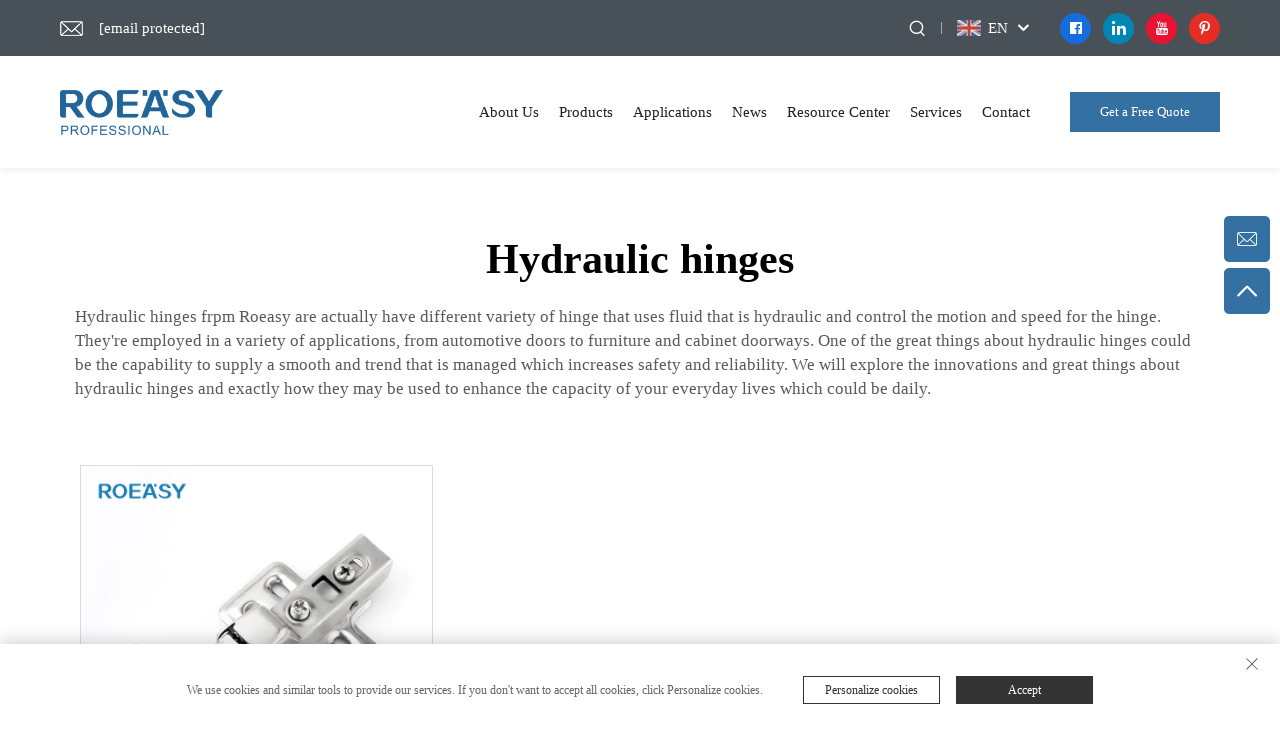

--- FILE ---
content_type: text/html; charset=utf-8
request_url: https://www.ro-easy.com/application/hydraulic-hinges
body_size: 12285
content:
<!DOCTYPE html PUBLIC "-//W3C//DTD XHTML 1.0 Transitional//EN" "http://www.w3.org/TR/xhtml1/DTD/xhtml1-transitional.dtd">
<html xmlns="http://www.w3.org/1999/xhtml">
  <head>
    <meta content="text/html; charset=utf-8" http-equiv="Content-Type">
<meta name="referrer" content="no-referrer-when-downgrade">
    <meta name="viewport" content="width=device-width, initial-scale=1.0, maximum-scale=1.0, user-scalable=no">
    <meta http-equiv="X-UA-Compatible" content="IE=edge,chrome=1">
    <meta http-equiv="X-UA-Compatible" content="IE=10">
    <title>Hydraulic hinges Manufacturer &amp; Supplier in China - Guangzhou Rongtai Hardware Products Limited</title>
    <meta name="keywords" content="Best Hydraulic hinges, Hydraulic hinges Factory, Hydraulic hinges For sale">
    <meta name="description" content="Hydraulic hinges frpm Roeasy are actually have different variety of hinge that uses fluid that is hydraulic and control the motion and speed for the hinge. They're employed in a variety of applications, from automotive doors to furniture an...">
    <meta property="og:Guangzhou Rongtai Hardware Products Limited" content="">
    <link rel="stylesheet" type="text/css" href="https://shopcdnpro.grainajz.com/template/109_109_RTW13/css/public.css">
    <link rel="stylesheet" type="text/css" href="https://shopcdnpro.grainajz.com/template/109_109_RTW13/css/showlist3.css">
    <script type="text/javascript" src="https://shopcdnpro.grainajz.com/template/109_109_RTW13/js/jquery.js"></script>
    <style>
      .inkey {   font-weight: bold; }
    </style>
  

<script>
    window.dataLayer = window.dataLayer || [];
    function gtag() { dataLayer.push(arguments); }

    // 1. 每个页面先默认 不同意追踪 及 不接受 cookie
    gtag('consent', 'default', {
        analytics_storage: 'denied',
        ad_storage: 'denied',
        ad_user_data: 'denied',
        ad_personalization: 'denied',
        wait_for_update: 500, // wait for an update signal to overwrite, if any. (for waiting CMP)
        region: [
            'AT', 'BE', 'BG', 'CY', 'CZ', 'DE', 'DK', 'EE', 'ES', 'FI', 'FR', 'GR', 'HR', 'HU', 'IE', 'IS', 'IT', 'LI', 'LT', 'LU', 'LV', 'MT', 'NL', 'NO', 'PL', 'PT', 'RO', 'SE', 'SI', 'SK'
        ] // apply default to specific regions only
    });

    // 1.a 其它可选的设置
    gtag('set', 'url_passthrough', true); // improve tracking via querystring info when consent is denied
    gtag('set', 'ads_data_redaction', true); // further remove ads click info when ad_storage is denied
</script>

<script>
    // 2. 根据用户之前是否同意的选项 在每个页面自动触发 代码同意追踪 及 cookie
    if (localStorage['gtag.consent.option'] !== undefined) {
        const option = JSON.parse(localStorage['gtag.consent.option']);
        gtag('consent', 'update', option);
    }
</script>


<script>
    // 按钮的代码 给用户 同意 cookie
    document.addEventListener('click', function (e) {
        const btnAcceptCookie = e.target.closest('.cookie-policy__accept-button'); //同意按钮
        if (btnAcceptCookie === null) return;

        const option = {
            'analytics_storage': 'granted',
            'ad_storage': 'granted',
            'ad_user_data': 'granted',
            'ad_personalization': 'granted'
        };
        gtag('consent', 'update', option);

        // 3. 保存并记录用户是否同意的选项 以便下一页面自动选择是否同意 cookie
        localStorage['gtag.consent.option'] = JSON.stringify(option);
    });
</script>

<link rel="canonical" href="https://www.ro-easy.com/application/hydraulic-hinges">
<link rel="alternate" hreflang="x-default" href="https://www.ro-easy.com/application/hydraulic-hinges">
<link rel="alternate" hreflang="en" href="https://www.ro-easy.com/application/hydraulic-hinges">
<link rel="alternate" hreflang="ar" href="https://www.ro-easy.com/ar/application/hydraulic-hinges">
<link rel="alternate" hreflang="bg" href="https://www.ro-easy.com/bg/application/hydraulic-hinges">
<link rel="alternate" hreflang="hr" href="https://www.ro-easy.com/hr/application/hydraulic-hinges">
<link rel="alternate" hreflang="cs" href="https://www.ro-easy.com/cs/application/hydraulic-hinges">
<link rel="alternate" hreflang="da" href="https://www.ro-easy.com/da/application/hydraulic-hinges">
<link rel="alternate" hreflang="nl" href="https://www.ro-easy.com/nl/application/hydraulic-hinges">
<link rel="alternate" hreflang="fi" href="https://www.ro-easy.com/fi/application/hydraulic-hinges">
<link rel="alternate" hreflang="fr" href="https://www.ro-easy.com/fr/application/hydraulic-hinges">
<link rel="alternate" hreflang="de" href="https://www.ro-easy.com/de/application/hydraulic-hinges">
<link rel="alternate" hreflang="el" href="https://www.ro-easy.com/el/application/hydraulic-hinges">
<link rel="alternate" hreflang="hi" href="https://www.ro-easy.com/hi/application/hydraulic-hinges">
<link rel="alternate" hreflang="it" href="https://www.ro-easy.com/it/application/hydraulic-hinges">
<link rel="alternate" hreflang="ja" href="https://www.ro-easy.com/ja/application/hydraulic-hinges">
<link rel="alternate" hreflang="ko" href="https://www.ro-easy.com/ko/application/hydraulic-hinges">
<link rel="alternate" hreflang="no" href="https://www.ro-easy.com/no/application/hydraulic-hinges">
<link rel="alternate" hreflang="pl" href="https://www.ro-easy.com/pl/application/hydraulic-hinges">
<link rel="alternate" hreflang="pt" href="https://www.ro-easy.com/pt/application/hydraulic-hinges">
<link rel="alternate" hreflang="ro" href="https://www.ro-easy.com/ro/application/hydraulic-hinges">
<link rel="alternate" hreflang="ru" href="https://www.ro-easy.com/ru/application/hydraulic-hinges">
<link rel="alternate" hreflang="es" href="https://www.ro-easy.com/es/application/hydraulic-hinges">
<link rel="alternate" hreflang="sv" href="https://www.ro-easy.com/sv/application/hydraulic-hinges">
<link rel="alternate" hreflang="ca" href="https://www.ro-easy.com/ca/application/hydraulic-hinges">
<link rel="alternate" hreflang="tl" href="https://www.ro-easy.com/tl/application/hydraulic-hinges">
<link rel="alternate" hreflang="he" href="https://www.ro-easy.com/iw/application/hydraulic-hinges">
<link rel="alternate" hreflang="id" href="https://www.ro-easy.com/id/application/hydraulic-hinges">
<link rel="alternate" hreflang="lv" href="https://www.ro-easy.com/lv/application/hydraulic-hinges">
<link rel="alternate" hreflang="lt" href="https://www.ro-easy.com/lt/application/hydraulic-hinges">
<link rel="alternate" hreflang="sr" href="https://www.ro-easy.com/sr/application/hydraulic-hinges">
<link rel="alternate" hreflang="sk" href="https://www.ro-easy.com/sk/application/hydraulic-hinges">
<link rel="alternate" hreflang="sl" href="https://www.ro-easy.com/sl/application/hydraulic-hinges">
<link rel="alternate" hreflang="uk" href="https://www.ro-easy.com/uk/application/hydraulic-hinges">
<link rel="alternate" hreflang="vi" href="https://www.ro-easy.com/vi/application/hydraulic-hinges">
<link rel="alternate" hreflang="sq" href="https://www.ro-easy.com/sq/application/hydraulic-hinges">
<link rel="alternate" hreflang="et" href="https://www.ro-easy.com/et/application/hydraulic-hinges">
<link rel="alternate" hreflang="gl" href="https://www.ro-easy.com/gl/application/hydraulic-hinges">
<link rel="alternate" hreflang="hu" href="https://www.ro-easy.com/hu/application/hydraulic-hinges">
<link rel="alternate" hreflang="mt" href="https://www.ro-easy.com/mt/application/hydraulic-hinges">
<link rel="alternate" hreflang="th" href="https://www.ro-easy.com/th/application/hydraulic-hinges">
<link rel="alternate" hreflang="tr" href="https://www.ro-easy.com/tr/application/hydraulic-hinges">
      <style>
        .h1 {
          font-size: 36px;
          font-weight: 700;
          color: var(--title-text-color, #000);
          font-family: var(--title-font-family);
        }
        @media only screen and (max-width: 767px) {
          .h1 {
            font-size: 22px;
          }
        }
      </style>
    
    
    
    
      <!-- Google Tag Manager -->
      <script>(function(w,d,s,l,i){w[l]=w[l]||[];w[l].push({'gtm.start':
      new Date().getTime(),event:'gtm.js'});var f=d.getElementsByTagName(s)[0],
      j=d.createElement(s),dl=l!='dataLayer'?'&l='+l:'';j.async=true;j.src=
      'https://www.googletagmanager.com/gtm.js?id='+i+dl;f.parentNode.insertBefore(j,f);
      })(window,document,'script','dataLayer','GTM-P7W9DRWJ');</script>
      <!-- End Google Tag Manager -->
    
    
    <script>
      // 存储数据到 localStorage，并设置有效期
      function setLocalStorageWithExpiry(key, value, ttlDays = 7) {
        const expiryDate = new Date().getTime() + ttlDays * 24 * 60 * 60 * 1000; // ttlDays 转为毫秒
        const data = {
          value: value,
          expiry: expiryDate,
        };
        localStorage.setItem(key, JSON.stringify(data));
      }
      // 从 localStorage 获取数据，如果已过期则删除该项
      function getLocalStorageWithExpiry(key) {
        try {
          const item = localStorage.getItem(key);
          if (!item) return null; // 如果没有数据，返回 null
          const parsedItem = JSON.parse(item);
          const currentTime = new Date().getTime();
          // 如果缓存数据过期，则删除并返回 null
          if (currentTime > parsedItem.expiry) {
            localStorage.removeItem(key);
            return null;
          }
          return parsedItem.value;
        } catch (error) {
          console.log(error)
          return null
        }
      }
      function trackError(params) {
        fetch('https://shops-event.datasanalytics.com/' +
          window.location.host +
          window.location.pathname +
          window.location.search, {
          method: 'POST',
          mode: 'cors',
          headers: {
            'Content-Type': 'application/json',
          },
          body: JSON.stringify(params),
        }).catch((error) => {
          console.log('errorTrack', error);
        }); 
      }
      var _paq = window._paq = window._paq || [];
      var xm_gclid = window.location.search && (new URLSearchParams(window.location.search).get('gadid') || new URLSearchParams(window.location.search).get('gclid'));
      if (xm_gclid) {
        setLocalStorageWithExpiry('XM_TRACE_AD', xm_gclid)
        var domain = window.location.hostname;
        var searchParams = new URLSearchParams();
        searchParams.set('gclid', xm_gclid);
        searchParams.set('domain', domain);
        var url = "https://cms.xiaoman.cn/shop-api/External/Gclid?" + searchParams.toString();
        fetch(url, {method: 'GET',});
      }
      /* tracker methods like "setCustomDimension" should be called before "trackPageView" */
      var parseCookie = (value) =>
        value
          .split(';')
          .map(v => v.split('='))
          .reduce((acc, v) => {
              acc[decodeURIComponent(v[0].trim())] = decodeURIComponent((v[1]||'').trim());
              return acc;
          }, {});
      var gclid = xm_gclid || parseCookie(document.cookie).gclid || getLocalStorageWithExpiry('XM_TRACE_AD');
      if (gclid) {
        _paq.push(['setCustomDimension', customDimensionId = 4, customDimensionValue = gclid]);
      }
      _paq.push(["setDocumentTitle", document.domain + "/" + document.title]);
      _paq.push(["setCookieDomain", "*.ro-easy.com"]);
      _paq.push(['trackPageView']);
      _paq.push(['enableLinkTracking']);

      var u="https://matomo.datasanalytics.com/";
      _paq.push(['setTrackerUrl', u+'matomo.php']);
      _paq.push(['setSiteId', '8']);
      
      (function (w, d, s, l, i) {
        w[l] = w[l] || [];
        w[l].push({ 'gtm.start': new Date().getTime(), event: 'gtm.js' });
        var f = d.getElementsByTagName(s)[0],
          j = d.createElement(s),
          dl = l != 'dataLayer' ? '&l=' + l : '';
        j.async = true;
        j.src = 'https://www.googletagmanager.com/gtm.js?id=' + i + dl;
      
        j.onload = () => {
          console.log('mtm-sdk-load-track-success');
        };
      
        var baseTime = new Date().getTime();
        var trackedFlag = false;
        var offsetTime = -new Date().getTimezoneOffset() / 60;
        var timeZone;
        if (offsetTime >= 0) {
          timeZone = 'UTC+' + offsetTime;
        } else {
          timeZone = 'UTC' + offsetTime;
        }
        j.onerror = (e) => {
          trackError({
            type: 'MTM_SDK_LOAD_TRACK',
            src: 'https://www.googletagmanager.com/gtm.js?id='+i+dl,
            code: -1004,
            costTime: new Date().getTime() - baseTime,
            timeZone,
            errorSrc: (e && e.target && e.target.src) || '',
          })
          trackedFlag = true
          console.error('mtm-sdk-load-track-error');
        };   

        f.parentNode.insertBefore(j, f);
      
        setTimeout(function () {
          if (!window.matomo_site_id_cookie_key && !trackedFlag) {
            trackError({
              type: 'MTM_SDK_LOAD_TRACK',
              src: 'https://www.googletagmanager.com/gtm.js?id=' + i + dl,
              code: -1006,
              costTime: new Date().getTime() - baseTime,
              timeZone,
            });
            trackedFlag = true;
          }
        }, 3000);
      
        setTimeout(function () {
          if (window.matomo_site_id_cookie_key && trackedFlag) {
            trackError({
              type: 'MTM_SDK_LOAD_TRACK',
              src: 'https://www.googletagmanager.com/gtm.js?id=' + i + dl,
              code: 1006,
              costTime: new Date().getTime() - baseTime,
              timeZone,
            });
          }
        }, 10 * 1000);
      })(window, document, 'script', 'dataLayerShops', 'GTM-W6P22J4W');


      
      </script>
    
  </head>
  <body>
      <!-- Google Tag Manager (noscript) -->
      <noscript><iframe src="https://www.googletagmanager.com/ns.html?id=GTM-P7W9DRWJ" height="0" width="0" style="display:none;visibility:hidden"></iframe></noscript>
      <!-- End Google Tag Manager (noscript) -->
    
    <link rel="stylesheet" type="text/css" href="https://shopcdnpro.grainajz.com/template/109_109_RTW13/components/head/index.css">
<link rel="stylesheet" type="text/css" href="https://shopcdnpro.grainajz.com/template/109_109_RTW13/components/head/form.css">
    <link rel="stylesheet" type="text/css" href="https://shopcdnpro.grainajz.com/template/109_109_RTW13/css/iconfont.css">




<div class="sutong-sitetop">
  <div class="wp">
    <span class="fl sutong-mo-header-menu">
      <i class="qico qico-caidan"></i>
    </span>
    <div class="sutong-sitetop-left wow fadeInLeft" style="z-index:5555555;">
      <p class="email">
        <a href="/cdn-cgi/l/email-protection#442d2a222b04272a362b2a2330252d6a272b29"><span class="__cf_email__" data-cfemail="076e6961684764697568696073666e2964686a">[email&#160;protected]</span></a>
      </p>
    </div>
    <div class="sutong-sitetop-right wow fadeInRight">
      <span class="sutong-mo-header-search">
        <i class="qico qico-search3"></i>
      </span>
      <div class="sutong-search">
        <span>
          <i class="qico qico-search3"></i>
        </span>
      </div>
      <div class="line"></div>
      <div class="sutong-header-lang">
        <div class="box">
          <img src="https://shopcdnpro.grainajz.com/template/40_flag/flag/en.png"><em>EN</em>
          <i class="qico qico-down12"></i>
        </div>
        <div class="lang-box">
          <ul class="language-switch">
            
            
              <li>
                <a href="https://www.ro-easy.com/" data-lang="en" aria-label="en" rel="nofollow">
                  <img src="https://shopcdnpro.grainajz.com/template/40_flag/flag/en.png" alt="en">EN
                </a>
              </li>
            
              <li>
                <a href="https://www.ro-easy.com/ar/" data-lang="ar" aria-label="ar" rel="nofollow">
                  <img src="https://shopcdnpro.grainajz.com/template/40_flag/flag/ar.png" alt="ar">AR
                </a>
              </li>
            
              <li>
                <a href="https://www.ro-easy.com/bg/" data-lang="bg" aria-label="bg" rel="nofollow">
                  <img src="https://shopcdnpro.grainajz.com/template/40_flag/flag/bg.png" alt="bg">BG
                </a>
              </li>
            
              <li>
                <a href="https://www.ro-easy.com/hr/" data-lang="hr" aria-label="hr" rel="nofollow">
                  <img src="https://shopcdnpro.grainajz.com/template/40_flag/flag/hr.png" alt="hr">HR
                </a>
              </li>
            
              <li>
                <a href="https://www.ro-easy.com/cs/" data-lang="cs" aria-label="cs" rel="nofollow">
                  <img src="https://shopcdnpro.grainajz.com/template/40_flag/flag/cs.png" alt="cs">CS
                </a>
              </li>
            
              <li>
                <a href="https://www.ro-easy.com/da/" data-lang="da" aria-label="da" rel="nofollow">
                  <img src="https://shopcdnpro.grainajz.com/template/40_flag/flag/da.png" alt="da">DA
                </a>
              </li>
            
              <li>
                <a href="https://www.ro-easy.com/nl/" data-lang="nl" aria-label="nl" rel="nofollow">
                  <img src="https://shopcdnpro.grainajz.com/template/40_flag/flag/nl.png" alt="nl">NL
                </a>
              </li>
            
              <li>
                <a href="https://www.ro-easy.com/fi/" data-lang="fi" aria-label="fi" rel="nofollow">
                  <img src="https://shopcdnpro.grainajz.com/template/40_flag/flag/fi.png" alt="fi">FI
                </a>
              </li>
            
              <li>
                <a href="https://www.ro-easy.com/fr/" data-lang="fr" aria-label="fr" rel="nofollow">
                  <img src="https://shopcdnpro.grainajz.com/template/40_flag/flag/fr.png" alt="fr">FR
                </a>
              </li>
            
              <li>
                <a href="https://www.ro-easy.com/de/" data-lang="de" aria-label="de" rel="nofollow">
                  <img src="https://shopcdnpro.grainajz.com/template/40_flag/flag/de.png" alt="de">DE
                </a>
              </li>
            
              <li>
                <a href="https://www.ro-easy.com/el/" data-lang="el" aria-label="el" rel="nofollow">
                  <img src="https://shopcdnpro.grainajz.com/template/40_flag/flag/el.png" alt="el">EL
                </a>
              </li>
            
              <li>
                <a href="https://www.ro-easy.com/hi/" data-lang="hi" aria-label="hi" rel="nofollow">
                  <img src="https://shopcdnpro.grainajz.com/template/40_flag/flag/hi.png" alt="hi">HI
                </a>
              </li>
            
              <li>
                <a href="https://www.ro-easy.com/it/" data-lang="it" aria-label="it" rel="nofollow">
                  <img src="https://shopcdnpro.grainajz.com/template/40_flag/flag/it.png" alt="it">IT
                </a>
              </li>
            
              <li>
                <a href="https://www.ro-easy.com/ja/" data-lang="ja" aria-label="ja" rel="nofollow">
                  <img src="https://shopcdnpro.grainajz.com/template/40_flag/flag/ja.png" alt="ja">JA
                </a>
              </li>
            
              <li>
                <a href="https://www.ro-easy.com/ko/" data-lang="ko" aria-label="ko" rel="nofollow">
                  <img src="https://shopcdnpro.grainajz.com/template/40_flag/flag/ko.png" alt="ko">KO
                </a>
              </li>
            
              <li>
                <a href="https://www.ro-easy.com/no/" data-lang="no" aria-label="no" rel="nofollow">
                  <img src="https://shopcdnpro.grainajz.com/template/40_flag/flag/no.png" alt="no">NO
                </a>
              </li>
            
              <li>
                <a href="https://www.ro-easy.com/pl/" data-lang="pl" aria-label="pl" rel="nofollow">
                  <img src="https://shopcdnpro.grainajz.com/template/40_flag/flag/pl.png" alt="pl">PL
                </a>
              </li>
            
              <li>
                <a href="https://www.ro-easy.com/pt/" data-lang="pt" aria-label="pt" rel="nofollow">
                  <img src="https://shopcdnpro.grainajz.com/template/40_flag/flag/pt.png" alt="pt">PT
                </a>
              </li>
            
              <li>
                <a href="https://www.ro-easy.com/ro/" data-lang="ro" aria-label="ro" rel="nofollow">
                  <img src="https://shopcdnpro.grainajz.com/template/40_flag/flag/ro.png" alt="ro">RO
                </a>
              </li>
            
              <li>
                <a href="https://www.ro-easy.com/ru/" data-lang="ru" aria-label="ru" rel="nofollow">
                  <img src="https://shopcdnpro.grainajz.com/template/40_flag/flag/ru.png" alt="ru">RU
                </a>
              </li>
            
              <li>
                <a href="https://www.ro-easy.com/es/" data-lang="es" aria-label="es" rel="nofollow">
                  <img src="https://shopcdnpro.grainajz.com/template/40_flag/flag/es.png" alt="es">ES
                </a>
              </li>
            
              <li>
                <a href="https://www.ro-easy.com/sv/" data-lang="sv" aria-label="sv" rel="nofollow">
                  <img src="https://shopcdnpro.grainajz.com/template/40_flag/flag/sv.png" alt="sv">SV
                </a>
              </li>
            
              <li>
                <a href="https://www.ro-easy.com/ca/" data-lang="ca" aria-label="ca" rel="nofollow">
                  <img src="https://shopcdnpro.grainajz.com/template/40_flag/flag/ca.png" alt="ca">CA
                </a>
              </li>
            
              <li>
                <a href="https://www.ro-easy.com/tl/" data-lang="tl" aria-label="tl" rel="nofollow">
                  <img src="https://shopcdnpro.grainajz.com/template/40_flag/flag/tl.png" alt="tl">TL
                </a>
              </li>
            
              <li>
                <a href="https://www.ro-easy.com/iw/" data-lang="iw" aria-label="iw" rel="nofollow">
                  <img src="https://shopcdnpro.grainajz.com/template/40_flag/flag/iw.png" alt="iw">IW
                </a>
              </li>
            
              <li>
                <a href="https://www.ro-easy.com/id/" data-lang="id" aria-label="id" rel="nofollow">
                  <img src="https://shopcdnpro.grainajz.com/template/40_flag/flag/id.png" alt="id">ID
                </a>
              </li>
            
              <li>
                <a href="https://www.ro-easy.com/lv/" data-lang="lv" aria-label="lv" rel="nofollow">
                  <img src="https://shopcdnpro.grainajz.com/template/40_flag/flag/lv.png" alt="lv">LV
                </a>
              </li>
            
              <li>
                <a href="https://www.ro-easy.com/lt/" data-lang="lt" aria-label="lt" rel="nofollow">
                  <img src="https://shopcdnpro.grainajz.com/template/40_flag/flag/lt.png" alt="lt">LT
                </a>
              </li>
            
              <li>
                <a href="https://www.ro-easy.com/sr/" data-lang="sr" aria-label="sr" rel="nofollow">
                  <img src="https://shopcdnpro.grainajz.com/template/40_flag/flag/sr.png" alt="sr">SR
                </a>
              </li>
            
              <li>
                <a href="https://www.ro-easy.com/sk/" data-lang="sk" aria-label="sk" rel="nofollow">
                  <img src="https://shopcdnpro.grainajz.com/template/40_flag/flag/sk.png" alt="sk">SK
                </a>
              </li>
            
              <li>
                <a href="https://www.ro-easy.com/sl/" data-lang="sl" aria-label="sl" rel="nofollow">
                  <img src="https://shopcdnpro.grainajz.com/template/40_flag/flag/sl.png" alt="sl">SL
                </a>
              </li>
            
              <li>
                <a href="https://www.ro-easy.com/uk/" data-lang="uk" aria-label="uk" rel="nofollow">
                  <img src="https://shopcdnpro.grainajz.com/template/40_flag/flag/uk.png" alt="uk">UK
                </a>
              </li>
            
              <li>
                <a href="https://www.ro-easy.com/vi/" data-lang="vi" aria-label="vi" rel="nofollow">
                  <img src="https://shopcdnpro.grainajz.com/template/40_flag/flag/vi.png" alt="vi">VI
                </a>
              </li>
            
              <li>
                <a href="https://www.ro-easy.com/sq/" data-lang="sq" aria-label="sq" rel="nofollow">
                  <img src="https://shopcdnpro.grainajz.com/template/40_flag/flag/sq.png" alt="sq">SQ
                </a>
              </li>
            
              <li>
                <a href="https://www.ro-easy.com/et/" data-lang="et" aria-label="et" rel="nofollow">
                  <img src="https://shopcdnpro.grainajz.com/template/40_flag/flag/et.png" alt="et">ET
                </a>
              </li>
            
              <li>
                <a href="https://www.ro-easy.com/gl/" data-lang="gl" aria-label="gl" rel="nofollow">
                  <img src="https://shopcdnpro.grainajz.com/template/40_flag/flag/gl.png" alt="gl">GL
                </a>
              </li>
            
              <li>
                <a href="https://www.ro-easy.com/hu/" data-lang="hu" aria-label="hu" rel="nofollow">
                  <img src="https://shopcdnpro.grainajz.com/template/40_flag/flag/hu.png" alt="hu">HU
                </a>
              </li>
            
              <li>
                <a href="https://www.ro-easy.com/mt/" data-lang="mt" aria-label="mt" rel="nofollow">
                  <img src="https://shopcdnpro.grainajz.com/template/40_flag/flag/mt.png" alt="mt">MT
                </a>
              </li>
            
              <li>
                <a href="https://www.ro-easy.com/th/" data-lang="th" aria-label="th" rel="nofollow">
                  <img src="https://shopcdnpro.grainajz.com/template/40_flag/flag/th.png" alt="th">TH
                </a>
              </li>
            
              <li>
                <a href="https://www.ro-easy.com/tr/" data-lang="tr" aria-label="tr" rel="nofollow">
                  <img src="https://shopcdnpro.grainajz.com/template/40_flag/flag/tr.png" alt="tr">TR
                </a>
              </li>
            
          </ul>
        </div>
      </div>
      <div class="sutong-share">
        
          <a href="https://www.facebook.com/profile.php?id=100095282993938" style="background:;" rel="nofollow" target="_blank">
            <i class="qico qico-facebook2"></i>
          </a>
        
          <a href="https://www.linkedin.com/in/%E5%9B%BD%E5%B9%B3-%E9%A1%B9-954a9126a/" style="background:;" rel="nofollow" target="_blank">
            <i class="qico qico-linkedin"></i>
          </a>
        
          <a href="https://www.youtube.com/channel/UCKwjdHAGeu1751ZGPUIqAOg" style="background:;" rel="nofollow" target="_blank">
            <i class="qico qico-youtube1"></i>
          </a>
        
          <a href="https://www.pinterest.com/roeasy919/" style="background:;" rel="nofollow" target="_blank">
            <i class="qico qico-pinterest"></i>
          </a>
        
      </div>
    </div>
  </div>
</div>
<div class="sutong-search-box search-box-only">
  <div class="box">
    <form class="serchbox cl" name="search" method="post" action="javascript:void(0)">
      <input type="hidden" name="type" value="product">
      <input class="submit_text" type="text" name="keys" placeholder="Search">
      <button type="submit" class="submit_btn">
        <i class="qico qico-search"></i>
      </button>
    </form>
    <a class="close" href="javascript:void(0)">
      <i class="qico qico-guanbi"></i>
    </a>
  </div>
</div>
<div class="sutong-mo-leftmenu">
  <div class="tit cl">
    <h6>All Categories</h6>
    <span>
      <i class="qico qico-guanbi"></i>
    </span>
  </div>
  <ul>
    <li class="active">
      <a href="/">Home</a>
    </li>
    
      <li>
        <a href="/About-us">About Us</a>
        
        <ul>
          
        </ul>
      </li>
    
      <li>
        <a href="/Products">Products</a>
        
          <i class="qico qico-down sutong-down-btn"></i>
        
        <ul>
          
            <li>
              <a href="/kitchen-hardware">
                <i class="qico qico-right"></i>
                Kitchen Hardware
              </a>
            </li>
          
            <li>
              <a href="/Hinge">
                <i class="qico qico-right"></i>
                Hinge
              </a>
            </li>
          
            <li>
              <a href="/Slide">
                <i class="qico qico-right"></i>
                Slide
              </a>
            </li>
          
            <li>
              <a href="/Lock">
                <i class="qico qico-right"></i>
                Lock
              </a>
            </li>
          
            <li>
              <a href="/Support">
                <i class="qico qico-right"></i>
                Support
              </a>
            </li>
          
            <li>
              <a href="/Door-fittings">
                <i class="qico qico-right"></i>
                Door fittings
              </a>
            </li>
          
            <li>
              <a href="/Door-stopper">
                <i class="qico qico-right"></i>
                Door Stopper
              </a>
            </li>
          
            <li>
              <a href="/Door-hinge114">
                <i class="qico qico-right"></i>
                Door Hinge
              </a>
            </li>
          
            <li>
              <a href="/Furniture-handle">
                <i class="qico qico-right"></i>
                furniture handle
              </a>
            </li>
          
        </ul>
      </li>
    
      <li>
        <a href="/Applications">Applications</a>
        
        <ul>
          
        </ul>
      </li>
    
      <li>
        <a href="/News">News</a>
        
        <ul>
          
        </ul>
      </li>
    
      <li>
        <a href="/Resource-center">Resource Center</a>
        
          <i class="qico qico-down sutong-down-btn"></i>
        
        <ul>
          
            <li>
              <a href="/Download">
                <i class="qico qico-right"></i>
                Download
              </a>
            </li>
          
            <li>
              <a href="/Projects-reference">
                <i class="qico qico-right"></i>
                ROEASY OEM Hinge Machine
              </a>
            </li>
          
        </ul>
      </li>
    
      <li>
        <a href="/Services">Services</a>
        
        <ul>
          
        </ul>
      </li>
    
      <li>
        <a href="/Contact">Contact</a>
        
        <ul>
          
        </ul>
      </li>
    
  </ul>
</div>
<div class="sutong-header">
  <div class="wp">
    <div class="sutong-logo wow fadeInLeft">
      <a href="/" rel="nofollow"><img src="https://shopcdnpro.grainajz.com/109/upload/logo/bd587a97f15a94299b4d4734e7a6d32e56a822e0f29ca41bf4d721f8e0803836.png" alt="Guangzhou Rongtai Hardware Products Limited"></a>
    </div>
    <div class="sutong-header-right wow fadeInRight">
      <div class="sutong-nav">
        <ul>
          
            <li>
              <a href="/About-us">About Us</a>
              
            </li>
          
            <li>
              <a href="/Products">Products</a>
              
                <ul>
                  
                    <li>
                      <a href="/kitchen-hardware">Kitchen Hardware</a>
                    </li>
                  
                    <li>
                      <a href="/Hinge">Hinge</a>
                    </li>
                  
                    <li>
                      <a href="/Slide">Slide</a>
                    </li>
                  
                    <li>
                      <a href="/Lock">Lock</a>
                    </li>
                  
                    <li>
                      <a href="/Support">Support</a>
                    </li>
                  
                    <li>
                      <a href="/Door-fittings">Door fittings</a>
                    </li>
                  
                    <li>
                      <a href="/Door-stopper">Door Stopper</a>
                    </li>
                  
                    <li>
                      <a href="/Door-hinge114">Door Hinge</a>
                    </li>
                  
                    <li>
                      <a href="/Furniture-handle">furniture handle</a>
                    </li>
                  
                </ul>
              
            </li>
          
            <li>
              <a href="/Applications">Applications</a>
              
            </li>
          
            <li>
              <a href="/News">News</a>
              
            </li>
          
            <li>
              <a href="/Resource-center">Resource Center</a>
              
                <ul>
                  
                    <li>
                      <a href="/Download">Download</a>
                    </li>
                  
                    <li>
                      <a href="/Projects-reference">ROEASY OEM Hinge Machine</a>
                    </li>
                  
                </ul>
              
            </li>
          
            <li>
              <a href="/Services">Services</a>
              
            </li>
          
            <li>
              <a href="/Contact">Contact</a>
              
            </li>
          
        </ul>
      </div>
      <a class="quote contactbnt" href="javascript:void(0)">Get a Free Quote</a>
      <span class="sutong-mo-header-menu">
        <i class="qico qico-caidan"></i>
      </span>
    </div>
  </div>
</div>


<script data-cfasync="false" src="/cdn-cgi/scripts/5c5dd728/cloudflare-static/email-decode.min.js"></script><script type="text/javascript" src="https://shopcdnpro.grainajz.com/template/109_109_RTW13/components/head/index.js" defer></script>
<script type="text/javascript" src="https://shopcdnpro.grainajz.com/template/109_109_RTW13/components/head/form.js" defer></script>
  <script type="text/javascript" src="https://shopcdnpro.grainajz.com/template/109_109_RTW13/js/form.js" defer></script>

    <div class="show-list-1">
      <div class="wp1200">
        <div class="tit">
          <h1>Hydraulic hinges</h1>
          <div class="t">
            <p><span>Hydraulic hinges frpm Roeasy </span><span>are </span><span>actually have different variety of hinge that uses fluid that is hydraulic and control the motion and speed for the hinge. They're employed in a variety of applications, from automotive doors to furniture and cabinet doorways. One of the great things about hydraulic hinges could be the capability to supply a smooth and trend that is managed which increases safety and reliability. We will explore the innovations and great things about hydraulic hinges and exactly how they may be used to enhance the capacity of your everyday lives which could be daily.</span></p>
<p><br></p>
          </div>
        </div>
        <div class="list">
          <ul>
            
              <li>
                <div class="box">
                  <a class="pic" href="/product-roeasy-ch-293ss-stainless-steel-201-inseparable-soft-closing-hinge"><img src="https://shopcdnpro.grainajz.com/109/upload/product/5f3533e7698311f3664e598d637cbab3d721efb6a03ca4f8f92ae7251f49019f.jpg" alt="Roeasy CH-293SS stainless steel 201 inseparable soft closing hinge"></a>
                  <h6>
                    <a href="/product-roeasy-ch-293ss-stainless-steel-201-inseparable-soft-closing-hinge">Roeasy CH-293SS stainless steel 201 inseparable soft closing hinge</a>
                  </h6>
                </div>
              </li>
            
          </ul>
        </div>
      </div>
    </div>

    <div class="show-list-3">
      <div class="wp1200">
        <div class="tit">
          <h2>Advantages of Hydraulic Hinges</h2>
          <p>Hydraulic hinges have a lot of advantages over old-fashioned hinges. First of all, they feature a controlled and motion that is smooth which reduces deterioration concerning the <a href="https://www.ro-easy.com/application/hinge"><strong>hinge</strong></a> plus the structure that is surrounding. And also this leads to a lifespan that is extended the hinge and increased safety. Hydraulic hinges may additionally be modified to meet requirements which are various such as speed and resistance.</p>
<p>An additional benefit of hydraulic hinges from Roeasy could be the power to reduce noise. Old-fashioned hinges can cause a noise that is slamming doorways are closed, but hydraulic hinges ensure a much quieter experience this is certainly closing. Additionally, hydraulic hinges are actually simple to install because they require just a couple tools and knowledge that is minimal of installation process.<br></p>
        </div>
      </div>
    </div>

    <div class="show-list-4">
      <div class="wp1200">
        <ul>
          <li>
            <div class="pic"><img src="https://v4client.oss-cn-hangzhou.aliyuncs.com/other/img/55504985/41ac5b996cd5fe68a25d12c5e7e116c1abb4cb21ec8d2403c3ab6236c8c17688.jpg" alt="Innovation and Safety"></div>
            <div class="txt">
              <h2>Innovation and Safety</h2>
              <p>Hydraulic hinges have already been around for a long period, but innovations and that can be present made them a lot more valuable in a number of applications. As an example, some hinges being hydraulic feature self-closing mechanisms that automatically close the doorway. That is especially useful in commercial applications where doorways want to quickly be closed and effortlessly.<br></p>
<p>Furthermore, <a href="https://www.ro-easy.com/application/hydraulic-hinges"><strong>hydraulic hinges</strong></a> from Roeasy can increase security by reducing the risk of pinched fingers along with other accidents. Traditional hinges can occasionally slam closed, causing harm or problems for anybody in the manner. Hydraulic hinges, with that said, give a smooth and closing that is controlled, decreasing the probability of accidents.</p>
            </div>
          </li>
          <li>
            <div class="pic"><img src="https://v4client.oss-cn-hangzhou.aliyuncs.com/other/img/55504985/127de8654b32a4b7d96f06a66735e56b040f2c5db8f84089f26403cf178624b4.jpg?v=1695795803" alt="How to Make Usage Of Hydraulic Hinges"></div>
            <div class="txt">
              <h2>How to Make Usage Of Hydraulic Hinges</h2>
              <p style="margin-top:5px;margin-bottom:5px;margin-left: 0in"><span style="font-family:'Arial',sans-serif;color:black">Utilizing <span style="text-wrap: wrap">hydraulic </span>hinges from Roeasy are not that difficult, however it is important to understand well the way they work before installation process. The first <span style="text-wrap: wrap">action is</span> to select the right <a href="https://www.ro-easy.com/application/hydraulic-hinges-for-cabinets"><strong><span style="font-family:'Arial',sans-serif;color:blue">hydraulic hinges for cabinets</span></strong></a> for the type of your needs. Hydraulic hinges are offered in a true number of sizes and functions, so it's very essential to get the one that well meets the requirements linked to the application.</span></p>
<p style="margin-top:5px;margin-bottom:5px;margin-left: 0in;font-variant-ligatures: normal;font-variant-caps: normal;orphans: 2;text-align:start;widows: 2;-webkit-text-stroke-width: 0px;word-spacing: 0px"><span style="font-family:'Arial',sans-serif;color:black">When the correct hinge has been selected, it is time to perform the proper installation. This calls for attaching the hinge to your door or any other parts, after which it connecting the <span style="text-wrap: wrap">hydraulic </span>fluid. You need to proceed with all the manufacturer's instructions carefully during the installation process, since this may guarantee the hinge runs properly and efficiently.</span></p>
<p style="margin-top: 5px; margin-bottom: 5px; margin-left: 0in; font-variant-ligatures: normal; font-variant-caps: normal; orphans: 2; text-align: start; widows: 2; -webkit-text-stroke-width: 0px; word-spacing: 0px;"><span style="font-family:'Arial',sans-serif;color:black">After the installation, the <span style="text-wrap: wrap">hydraulic </span>hinge can be adjusted to fulfill the certain needs and <span style="text-wrap: wrap">requirements</span>. As an example, maybe it's adjusted to control the level connected with hinged door in addition to the quantity of resistance. This <span style="text-wrap: wrap">making </span>process helps to properly use of the <span style="text-wrap: wrap">hydraulic </span>fluid within the hinge, which will be accessed with a small movement.</span></p>
            </div>
          </li>
          <li>
            <div class="pic"><img src="https://v4client.oss-cn-hangzhou.aliyuncs.com/other/img/55504985/d7de829654f3c07e2f50e0082e5d1488b6fd2a92e9151d704cbbe357b92666b5.jpg" alt="Service and Quality"></div>
            <div class="txt">
              <h2>Service and Quality</h2>
              <p style="margin-top:5px;margin-bottom:5px;margin-left: 0in"><span style="font-family: Arial, sans-serif;">Like for very most element that's technical gas joints which require for a service as well as upkeep to prevent all of them running exactly. This device likewise needs a normal evaluation to guarantee that it has actually no real leakages or even various other problems along with the gas collections. Likewise, the joint on its own ought to truly be actually cleaned up as well as lubed regularly to guarantee that is features effectively.</span></p>
<p style="margin-top:5px;margin-bottom:5px;margin-left: 0in"><span style="font-family:'Arial',sans-serif;color:black">The degree of gas joints varies commonly when it come to the producer. When choosing a gas joint, it is actually crucial to select for a reliable provider like Roeasy along with a reputable background of reliability as well as high top premium items. This can easily ensure that the <a href="https://www.ro-easy.com/application/hydraulic-door-hinge" style="text-wrap: wrap;"><strong>hydraulic door hinge</strong></a> runs securely as well as easily as well as satisfies the demands of the individual.</span></p>
<p style="margin-top:5px;margin-bottom:5px;margin-left: 0in;font-variant-ligatures: normal;font-variant-caps: normal;orphans: 2;text-align:start;widows: 2;-webkit-text-stroke-width: 0px;word-spacing: 0px"><span style="font-family: Arial, sans-serif;"><br></span><br></p>
<p><br></p>
            </div>
          </li>
        </ul>
      </div>
    </div>

    <div class="show-list-5">
      <div class="wp1200">
        <h2>Why choose Roeasy Hydraulic hinges?</h2>
        <ul>
          
            <li>
              <div class="box">
                <h4>Design Ability &amp; Patent</h4>
                <p>Our products happen authorized by SGS and Dupont's PSR system. Quality Management System official certification and has passed away SGS's enterprise certification review in addition to hydraulic hinges.</p>
              </div>
            </li>
          
            <li>
              <div class="box">
                <h4>Deep In The Hardware Industry</h4>
                <p>Rongtai Equipment Items Restricted ended up being released in 1992. It was a structure that's popular style devices carrier for over 31 years. hydraulic hinges, Approximately 60 opportunities for OEM personalization. Our production resource ends up being built in 1992, and also is providing miraculous successful 3 associations you may investment along with the leading five hundred associations.</p>
              </div>
            </li>
          
            <li>
              <div class="box">
                <h4>Professional Hardware Manufacturer</h4>
                <p>We have been specialists in the furniture plus production which is exporting and home hardware made of wood. We render and furniture this is certainly export, such since hinges, drawer slides, and tandem box slides; door hardware, including ball locks, and ingenuous whole house individualized hardware. Our company includes a sales center, 2 production bases, most than 300 employees.The total part of the company will be a lot significantly more than 20000 square meters,and is a small business and trade enterprise which integrates analysis and development, design manufacturing, analysis and development, plus sales manufacturing that are.Self-operated self-operated research and development, technical quality monitoring and sales services, and a dependable selling team for hardware.</p>
              </div>
            </li>
          
            <li>
              <div class="box">
                <h4>One-Stop Comprehensive Service</h4>
                <p>We provide expert product design, OEM product design, and a trade that is expert that is international. With regard to cost practices documents, payment method, and circulation conditions, our customers' requirements are met in a number of techniques. Offer professional hydraulic hinges to consumers, including packaging and custom logo designs.</p>
              </div>
            </li>
          
        </ul>
      </div>
    </div>

    <div class="show-list-6">
      <div class="wp1200">
        <h2>Related product categories</h2>
        <ul>
          
            <li>
              <a href="/application/hinge">Hinge</a>
            </li>
          
            <li>
              <a href="/application/hydraulic-hinges-for-cabinets">Hydraulic hinges for cabinets</a>
            </li>
          
            <li>
              <a href="/application/hydraulic-hinges">Hydraulic hinges</a>
            </li>
          
            <li>
              <a href="/application/hydraulic-door-hinge">Hydraulic door hinge</a>
            </li>
          
        </ul>
      </div>
    </div>

  


    <div class="show-list-2">
      <div class="wp1200">
        <h2>Not finding what you're looking for?<br>Contact our consultants for more available products.</h2>
        
        <a class="more" href="/Contact">Request A Quote Now</a>
      </div>
    </div>
     <link rel="stylesheet" type="text/css" href="https://shopcdnpro.grainajz.com/template/109_109_RTW13/components/sutong_inquiry_form/index.css">

<div class="sutong-popup-mask">
  <div class="sutong-popup-form crm-form">
    <h6>GET IN TOUCH</h6>
    <div class="sutong-popup-close">
      <i class="qico qico-guanbi1"></i>
    </div>
    <form method="post" action="" id="contact" name="contact" class="inquirbox">
      <input type="hidden" class="siteId" name="siteId" value="f9023Eb5bBjGpWDDsNoQAg%3D%3D">
      <input type="hidden" class="clientId" name="clientId" value="%2B2NsRwJoODtI7arzNH4Xbw%3D%3D">
      <div class="row">
        <div class="col-sm-6 col-xs-12">
          <input type="text" id="name" maxlength="20" name="name" class="c_name" placeholder="Your Name *">
        </div>
        <div class="col-sm-6 col-xs-12">
          <input type="text" id="email" name="country" maxlength="50" class="c_country" placeholder="Country">
        </div>
      </div>
      <div class="row">
        <div class="col-sm-6 col-xs-12">
          <input type="text" id="company" name="company" maxlength="64" placeholder="Company">
        </div>
        <div class="col-sm-6 col-xs-12">
          <input type="text" id="email" name="email" maxlength="50" class="c_email" placeholder="E-mail *">
        </div>
      </div>
      <div class="row">
        <div class="col-sm-12 col-xs-12">
          <textarea id="pintro-ly_content" name="message" maxlength="300" rows="4" class="c_cnt" placeholder="Your Inquiry"></textarea>
        </div>
      </div>
      <div class="row">
        <div class="col-sm-12 col-xs-12">
          <input type="hidden" class="cid" name="cid" value="734">
          <button class="submit create-form-submit" type="submit" value="">SEND</button>
        </div>
      </div>
    </form>
  </div>
</div>

<script defer type="text/javascript" src="https://shopcdnpro.grainajz.com/template/109_109_RTW13/components/sutong_inquiry_form/index.js"></script>

    <link type="text/css" rel="stylesheet" href="https://shopcdnpro.grainajz.com/template/109_109_RTW13/components/foot/index.css">
<link type="text/css" rel="stylesheet" href="https://shopcdnpro.grainajz.com/template/109_109_RTW13/components/foot/cookie-policy.css">
<footer class="sutong-footer">
  <div class="wp">
    <div class="foot-top">
      <img class="wow fadeInLeft" src="https://shopcdnpro.grainajz.com/109/upload/ad/2328a7cb1ce81e73e031df5c6498dc246e89dced352377a8a71133859cc6028e.png" alt="Guangzhou Rongtai Hardware Products Limited">
      <div class="share wow fadeInRight">
        
          <a href="https://www.facebook.com/profile.php?id=100095282993938" rel="nofollow" target="_blank">
            <i class="qico qico-facebook2"></i>
          </a>
        
          <a href="https://www.linkedin.com/in/%E5%9B%BD%E5%B9%B3-%E9%A1%B9-954a9126a/" rel="nofollow" target="_blank">
            <i class="qico qico-linkedin"></i>
          </a>
        
          <a href="https://www.youtube.com/channel/UCKwjdHAGeu1751ZGPUIqAOg" rel="nofollow" target="_blank">
            <i class="qico qico-youtube1"></i>
          </a>
        
          <a href="https://www.pinterest.com/roeasy919/" rel="nofollow" target="_blank">
            <i class="qico qico-pinterest"></i>
          </a>
        
      </div>
    </div>
    <div id="footer">
      <div class="foot-nav wow fadeInUp" data-wow-delay="0.2s">
        <h5>Quick Links</h5>
        <ul>
          <li>
            <a href="/">Home</a>
          </li>
          
            <li>
              <a href="/About-us">About Us</a>
            </li>
          
            <li>
              <a href="/Products">Products</a>
            </li>
          
            <li>
              <a href="/Applications">Applications</a>
            </li>
          
            <li>
              <a href="/News">News</a>
            </li>
          
            <li>
              <a href="/Resource-center">Resource Center</a>
            </li>
          
            <li>
              <a href="/Services">Services</a>
            </li>
          
            <li>
              <a href="/Contact">Contact</a>
            </li>
          
          <li>
            <a href="/blog">Blog</a>
          </li>
        </ul>
      </div>
      <div class="foot-list wow fadeInUp" data-wow-delay="0.2s">
        <h5>Products</h5>
        <ul>
          
          
            <li>
              <a href="/kitchen-hardware">Kitchen Hardware</a>
            </li>
          
            <li>
              <a href="/Hinge">Hinge</a>
            </li>
          
            <li>
              <a href="/Slide">Slide</a>
            </li>
          
            <li>
              <a href="/Lock">Lock</a>
            </li>
          
            <li>
              <a href="/Support">Support</a>
            </li>
          
            <li>
              <a href="/Door-fittings">Door fittings</a>
            </li>
          
            <li>
              <a href="/Door-stopper">Door Stopper</a>
            </li>
          
            <li>
              <a href="/Door-hinge114">Door Hinge</a>
            </li>
          
            <li>
              <a href="/Furniture-handle">furniture handle</a>
            </li>
          
        </ul>
      </div>
      <div class="foot-form wow fadeInUp" data-wow-delay="0.2s">
        <h5>Subscribe</h5>
        <form class="form-box invite-form" name="search" method="post" action="javascript:void(0)">
          <div class="input-box"><input class="submit_text" type="text" name="email" placeholder="Your Email Address"></div>
          <button class="submit_btn" type="submit">Subscribe</button>
        </form>
      </div>
    </div>
    <div class="copyright wow fadeInUp" data-wow-delay="0.4s">
      <p>Copyright © 2023 Guangzhou Rongtai Hardware Products Limited 
        <a href="https://www.ro-easy.com/privacy" target="_blank" rel="nofollow">Privacy Policy</a>
        
        </p>
      <span class="gotop">
        <i class="qico qico-up2"></i>Scroll to top</span>
    </div>
  </div>
</footer>
<div id="sutong-side-bar" class="side-bar">
  <a href="/cdn-cgi/l/email-protection#a2cbccc4cde2c1ccd0cdccc5d6c3cb8cc1cdcf" target="_blank" class="text">
    <i class="qico qico-email"></i>
  </a>
  <a href="javascript:;" class="gotop">
    <i class="qico qico-up"></i>
  </a>
</div>

<input type="hidden" id="apiPath" value="https://cms.xiaoman.cn">
<input type="hidden" id="siteId" value="f9023Eb5bBjGpWDDsNoQAg%3D%3D">
<input type="hidden" id="clientId" value="%2B2NsRwJoODtI7arzNH4Xbw%3D%3D">

<script data-cfasync="false" src="/cdn-cgi/scripts/5c5dd728/cloudflare-static/email-decode.min.js"></script><script defer src="https://shopcdnpro.grainajz.com/template/109_109_RTW13/components/foot/deepfloat.min.js"></script>
<script type="text/javascript" src="https://shopcdnpro.grainajz.com/template/109_109_RTW13/components/foot/index.js" defer></script>
<script type="text/javascript" src="https://shopcdnpro.grainajz.com/template/109_109_RTW13/components/foot/cookies.js" defer></script>
<script type="text/javascript" src="https://shopcdnpro.grainajz.com/template/109_109_RTW13/components/foot/cookie-policy.js" defer></script>


<!-- Google tag (gtag.js) -->


<!-- Matomo -->

<!-- End Matomo Code -->
  <!-- Google tag (gtag.js) -->


<!-- Event snippet for 提交潜在客户表单 conversion page
In your html page, add the snippet and call gtag_report_conversion when someone clicks on the chosen link or button. -->


<script defer src="https://shopcdnpro.grainajz.com/js/eventTrack.js"></script>
    
    
        <script>
          window.addEventListener("load", function () {
            
            
    setTimeout(() => {
      const fragment = document.createDocumentFragment();
      ['https://shopcdnpro.grainajz.com/tpl-common/common/js/cookie-policy.js','//tfile.xiaoman.cn/okki/analyze.js?id=64519-11561-400214708'].forEach((u) => {
        
      if (u.includes('//tfile.xiaoman.cn/okki/analyze.js')) {
        window.okkiConfigs = window.okkiConfigs || [];
        window.__OKKI_SHOPS_CHAT_ENV__ = 'CMS-SHOPS';
        function okkiAdd() { okkiConfigs.push(arguments); };
        okkiAdd("analytics", { siteId: "64519-11561", gId: "400214708" });
      }
    
        const script = document.createElement('script');
        script.src = u;
        script.defer = true;
        fragment.appendChild(script);
      });

      document.body.appendChild(fragment);
    }, 2000);
  
          });
        </script>
      
    
    <script src="https://shopcdnpro.grainajz.com/tpl-common/common/js/okki.sen.837.js" defer></script>
    <script>
      window.addEventListener("DOMContentLoaded", function () {
        const userAgent = navigator.userAgent.toLowerCase();

        const isMobile = /iphone|ipod|android|ios|ipad|windows phone|mobile/i.test(userAgent);

        const deviceType = isMobile ? 'mobile' : 'pc';
        const host = window.location.host;
        const pathname = window.location.pathname;

        if (window.Sentry) {
          console.log('Sen init success');
          Sentry.init({
            dsn: 'https://ca254c5714ff4a723a1db3821caa9673@sen.xiaoman.cn/44',
            integrations: [Sentry.browserTracingIntegration()],
            environment: 'production',
            sampleRate: 0.1,
            tracesSampleRate: 0.1,
            beforeSendTransaction(event) {
              event.transaction = host;
              return event;
            },
            beforeSend(event) {
              event.transaction = host;
              if (host.includes('okkishop.site') || host === 'cms.xiaoman.cn'){
                return null;
              }
              return event;
            }
          });

          Sentry.setTag('site_id', 109);
          Sentry.setTag('client_id', 64519);
          Sentry.setTag('device_type', deviceType);
          Sentry.setTag("user_agent", navigator.userAgent);
          Sentry.setTag("host", host);
          Sentry.setTag("pathname", pathname);
        } else {
          console.log('Sen init fail');
        }
      });
    </script>
  
  <script defer src="https://static.cloudflareinsights.com/beacon.min.js/vcd15cbe7772f49c399c6a5babf22c1241717689176015" integrity="sha512-ZpsOmlRQV6y907TI0dKBHq9Md29nnaEIPlkf84rnaERnq6zvWvPUqr2ft8M1aS28oN72PdrCzSjY4U6VaAw1EQ==" data-cf-beacon='{"version":"2024.11.0","token":"460411878a3a4d4ea1411deda444f7d2","server_timing":{"name":{"cfCacheStatus":true,"cfEdge":true,"cfExtPri":true,"cfL4":true,"cfOrigin":true,"cfSpeedBrain":true},"location_startswith":null}}' crossorigin="anonymous"></script>
</body>
</html>


--- FILE ---
content_type: text/css
request_url: https://shopcdnpro.grainajz.com/template/109_109_RTW13/components/foot/index.css
body_size: 891
content:
footer.sutong-footer{background:#485157;}
.wp {
width: 100%;
box-sizing: border-box;
}
                     
        .crmFormVali-error {
          left: 2px;
          right: auto!important;
          top: calc(100% + 4px);
        }

.sutong-footer .share {
  font-size: 0
}

.sutong-footer .share a {
  width: 31px;
  height: 31px;
  line-height: 31px;
  border-radius: 50%;
  background: #156ddd;
  display: inline-block;
  text-align: center
}



.sutong-footer .share a i {
  font-size: 16px;
  color: #fff
}

.sutong-footer .share a:hover {
  opacity: .7
}

.sutong-footer .share a:nth-child(2) {
  background: #0086b3
}

.sutong-footer .share a:nth-child(3) {
  background: #e81331
}

.sutong-footer .share a:nth-child(4) {
  background: #e52d26
}

.sutong-footer .share a:nth-child(5) {
  background: #fc0003
}


.sutong-footer .foot-top{display:flex;justify-content:space-between;align-items:center;padding:90px 0 40px;}
.sutong-footer .foot-top img{height:50px;}
.sutong-footer .foot-top .share a+a{margin-left:17px;}

.sutong-footer #footer{ display: flex;
  justify-content:space-around;
  border-top:1px solid rgba(255,255,255,0.14);
  padding:50px 0 40px;
  box-sizing: border-box;
  overflow: hidden;
                    }
.sutong-footer #footer h5{font-size:22px;color:#fff;font-weight:700;line-height:1;margin:0 0 20px;}


.sutong-footer .foot-nav{flex: 0;min-width: 200px;}
.sutong-footer .foot-nav ul{display:block;flex-wrap:wrap;}
.sutong-footer .foot-nav ul li{width:50%;font-size:15px;color:rgba(255,255,255,0.5);line-height:32px;}
.sutong-footer .foot-nav ul li a:hover{color:#fff;text-decoration:underline;}

.sutong-footer .foot-list{flex: 0;min-width: 200px;}
.sutong-footer .foot-list ul{display:block;flex-wrap:wrap;}
.sutong-footer .foot-list ul li{width:50%;font-size:15px;color:rgba(255,255,255,0.5);line-height:32px;}
.sutong-footer .foot-list ul li a:hover{color:#fff;text-decoration:underline;}

.sutong-footer .foot-form{ 
  flex:1;
         
                         max-width: 720px;}
.sutong-footer .foot-form p{font-size:15px;color:rgba(255,255,255,0.5);line-height:32px;}

.sutong-footer .foot-form .form-box{margin:23px 0 0;width:100%;position:relative;display:-webkit-flex;display:flex;-webkit-align-items:center;align-items:center;}
.sutong-footer .foot-form .input-box{flex:1;position:relative;}                                        
.sutong-footer .foot-form .submit_text{width: 100%;height:64px;line-height:64px;color:#fff;padding:0 25px;font-size:13px;background:rgba(255,255,255,0.05);}
.sutong-footer .foot-form input::-webkit-input-placeholder,.foot-form input:-moz-placeholder,.foot-form input::-moz-placeholder{color:#fff;opacity:1;}
.sutong-footer .foot-form .submit_btn{flex-shrink: 0;color:#fff;background:#3471a2;font-size:13px;font-weight:700;width:140px;height:64px;display:block;cursor:pointer;text-align:center;}


.sutong-footer .copyright{padding:50px 0;display:flex;justify-content:space-between;align-items:center;}
.sutong-footer .copyright p{font-size:12px;color:rgba(255,255,255,0.5);}
.sutong-footer .copyright p a{margin:0 48px;}
.sutong-footer .copyright span{font-size:12px;color:#fff;cursor:pointer;}
.sutong-footer .copyright span i{font-size:14px;vertical-align:middle;margin-right:8px;}


#sutong-side-bar{position:fixed;top:calc(30%);right:10px;z-index:9999;}
#sutong-side-bar a{display:block;cursor:pointer;width:46px;height:46px;background:#3471a2;position:relative;color:#fff;text-align:center;border-radius:5px;}
#sutong-side-bar a+a{margin-top:6px;}
#sutong-side-bar a i{display:inline-block;font-size:26px;line-height:46px;}


@media screen and (max-width:1400px){
  .sutong-footer .foot-nav ul li{font-size:14px;line-height:30px;margin-bottom:10px;}
  .sutong-footer .foot-list ul li{font-size:14px;line-height:30px;margin-bottom:10px;}
  .sutong-footer .foot-contact p{font-size:14px;line-height:30px;margin-bottom:10px;padding:0 0 0 45px;}
  .sutong-footer .foot-address p{font-size:14px;line-height:30px;margin-bottom:10px;}

  .sutong-footer .foot-top .form-box{width:480px;}
  .sutong-footer .foot-top .submit_text{margin-right:0;padding:0 20px;}
  .sutong-footer .foot-top .submit_btn{width:140px;}
}

@media screen and (max-width:992px){
.sutong-footer .foot-nav,.sutong-footer .foot-list{width:auto;}
.sutong-footer .foot-nav ul li{width:100%;line-height:24px;margin-bottom:6px;}
.sutong-footer .foot-list ul li{width:100%;line-height:24px;margin-bottom:6px;}

}


@media screen and (max-width:768px){
  .sutong-footer #footer{padding:30px 0;}
  .sutong-footer .foot-top{-webkit-flex-direction:column;flex-direction:column;padding: 30px 0;}
  .sutong-footer .foot-top .share{margin:20px 0 0;}
  .sutong-footer .foot-top .form-box{margin:20px 0 0;}

  .sutong-footer #footer .box{margin:30px 0 0;-webkit-flex-direction:column;flex-direction:column;}

  .sutong-footer #footer h5{font-size:18px;margin:0 0 15px;text-align:center;}
  .sutong-footer #footer h5::after{left:calc(50% - 17px);}

  .sutong-footer .foot-nav,.foot-list{display:none;}
  .sutong-footer .foot-contact{width:100%;}
  .sutong-footer .foot-address{width:100%;}

  .sutong-footer .copyright {
    padding: 0 0 25px;
    display: block;
    text-align: center
  }

  .sutong-footer .copyright span {
      display: block;
      margin: 10px 0 0
  }

  .sutong-footer .copyright p a {
      margin: 0 15px 0 0
  }
  
  .sutong-footer .foot-form{width:100%;}
  .sutong-footer .foot-form .form-box{margin:0;}
  #sutong-side-bar{display:none;}
  
}

@media screen and (max-width:576px) {
  .sutong-footer .foot-top .form-box{width:350px;}
  .sutong-footer .foot-top .submit_text{height:50px;line-height:50px;padding:0 15px;}
  .sutong-footer .foot-top .submit_btn{width:90px;height:50px;}
}  

@media screen and (max-width:480px) {
.sutong-footer .foot-top img {
	height: 45px;
}
.sutong-footer .foot-form .submit_text{height: 50px;line-height: 50px;padding:0 12px;}  
.sutong-footer .foot-form .submit_btn{width:100px;height:50px;}  
  
}



